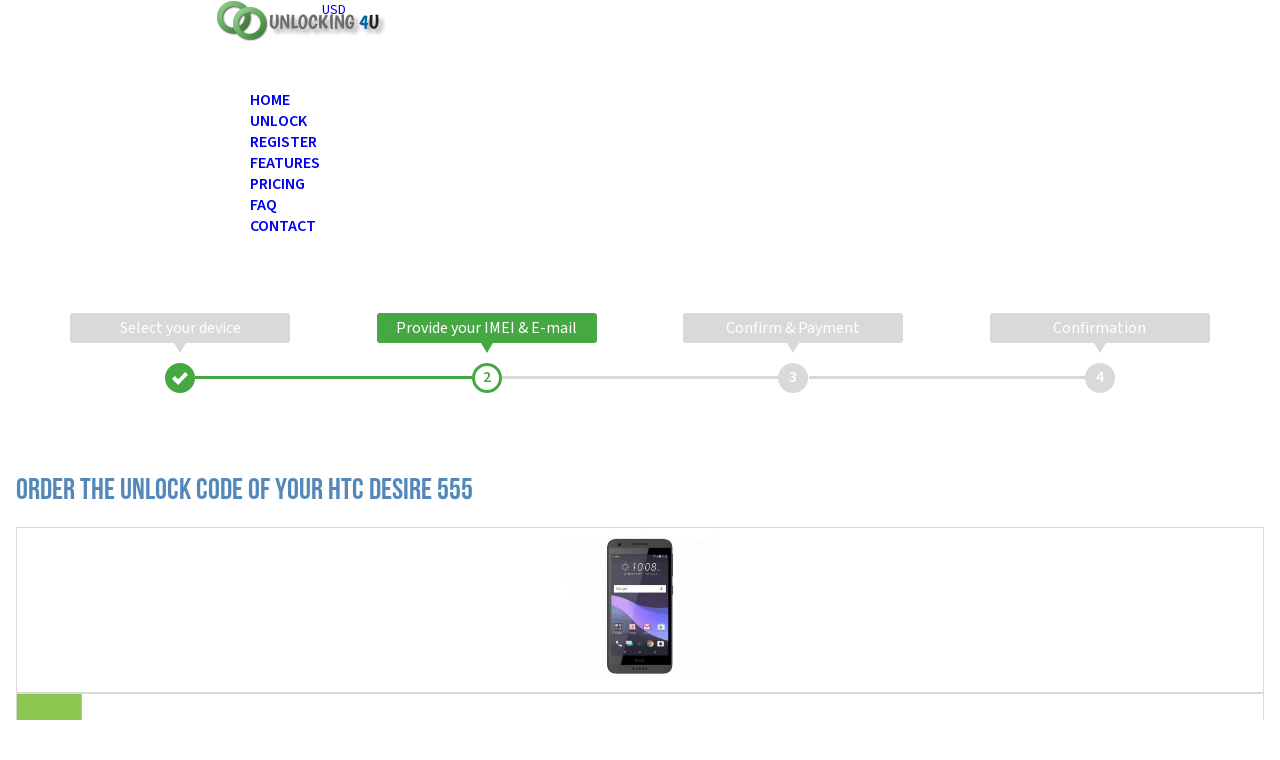

--- FILE ---
content_type: image/svg+xml
request_url: https://www.unlocking4u.com/images/v8/price-match-icon.svg
body_size: 2539
content:
<svg xmlns='http://www.w3.org/2000/svg' version='1.1' xmlns:xlink='http://www.w3.org/1999/xlink' viewBox="0 0 351.787 306.62" width="40" height="35">
<path fill="#D9D9D9" d="M108.792,237.026l2.289-2.287c0.03-0.032,0.059-0.063,0.09-0.093
c0.043-0.041,0.085-0.082,0.125-0.123l2.29-2.289l-0.034-0.035c1.599-1.69,2.976-3.253,4.164-4.715
c5.513-6.771,6.903-11.292,6.793-15.466c-0.095-3.766-1.407-7.249-4.004-9.847l-0.065-0.066l-1.981-1.978l-1.978-1.981
l-0.064-0.066c-2.599-2.596-6.082-3.906-9.85-4.003c-4.103-0.109-8.545,1.232-15.135,6.524c-1.556,1.249-3.227,2.713-5.045,4.432
l-0.035-0.031l-2.371,2.371c-0.044,0.044-0.087,0.087-0.134,0.132l-2.288,2.289l0.037,0.037
c-9.014,9.523-11.093,15.106-10.961,20.178c0.096,3.767,1.407,7.249,4.004,9.851l0.065,0.063l1.984,1.979l1.977,1.983l0.063,0.064
c2.6,2.598,6.084,3.908,9.849,4.003c5.071,0.134,10.655-1.943,20.182-10.956L108.792,237.026z" />
<path fill="#B0B0B0" d="M111.888,53.269c2.494-4.815,6.187-8.768,10.476-11.358
c6.359-10.161,4.767-24.232-4.542-33.536C107.11-2.34,90.076-2.841,79.97,7.265L7.264,79.972
c-10.103,10.104-9.606,27.136,1.108,37.851c10.715,10.715,27.749,11.215,37.855,1.109L111.888,53.269z" />
<path fill="#D9D9D9" d="M115.298,57.716l-3.441,8.46l-15.588,38.329l-1.933,4.768l-1.349,3.408
l-1.949,4.823c-3.602,8.962-1.722,18.452,4.04,23.534l0.257,0.213c0.468,0.403,0.959,0.754,1.46,1.091l0.554,0.344
c0.589,0.34,1.213,0.672,1.872,0.944l0.081,0.031l5.704,2.305l0.093,0.018c0.667,0.271,1.339,0.464,2.015,0.627l0.627,0.117
c0.595,0.119,1.196,0.184,1.802,0.219l0.336,0.034c7.678,0.295,15.601-5.251,19.2-14.216l1.915-4.838l1.375-3.409l8.145-19.999
l6.749-16.571l61.361-0.011h2.221l0.263,0.021h4.714l4.959,4.959l75.669,75.669l4.757-4.582
c10.518-10.508,12.333-25.793,4.041-34.083l-37.008-36.997l-41.621-41.61l-0.308-0.242c-1.392-1.379-2.89-2.598-4.5-3.619
l-0.783-0.782l-0.234-0.191c-3.391-3.343-7.597-5.523-12.727-5.376l-44.843,1.434l-23.606,0.753l-6.858,0.219l-0.145,0.061
C125.56,44.152,118.609,49.506,115.298,57.716" />
<path fill="#D9D9D9" d="M78.273,208.886l1.187-1.189l2.29-2.288c0.019-0.019,0.034-0.035,0.053-0.054
l2.452-2.451l-0.034-0.034c1.721-1.816,3.186-3.491,4.431-5.045c5.293-6.594,6.632-11.031,6.527-15.139
c-0.097-3.764-1.407-7.248-4.005-9.848l-0.065-0.062l-1.981-1.978l-1.979-1.982l-0.065-0.067c-2.596-2.596-6.08-3.908-9.848-4.003
c-4.103-0.109-8.542,1.234-15.134,6.524c-1.556,1.246-3.229,2.713-5.046,4.432l-0.034-0.033l-2.29,2.288
c-0.042,0.044-0.081,0.085-0.123,0.126c-0.03,0.031-0.062,0.06-0.092,0.091l-2.29,2.289l0.035,0.031
c-9.014,9.529-11.092,15.112-10.958,20.186c0.096,3.764,1.406,7.25,4.004,9.848l0.065,0.062l1.982,1.979l1.978,1.984l0.064,0.063
c2.598,2.597,6.082,3.909,9.849,4.006c4.836,0.126,10.136-1.752,18.877-9.742C78.174,208.881,78.222,208.881,78.273,208.886" />
<path fill="#B0B0B0" d="M213.604,92.917h-2.497h-0.208l-0.195-0.017l-0.051-0.004l-59.752,0.01h-0.303
l-0.114,0.281l-5.376,13.203l-8.147,19.999l-1.355,3.364l-1.914,4.838c-4.169,10.385-13.504,17.362-23.228,17.362
c-0.258,0-0.516-0.009-0.775-0.016l-0.169-0.004l-0.139-0.019l-0.254-0.027c-0.872-0.058-1.604-0.151-2.314-0.286l-0.625-0.122
l-0.12-0.023l-0.099-0.024c-0.863-0.206-1.595-0.422-2.302-0.686l-0.026-0.009l-0.029-0.006l-0.107-0.025l-0.354-0.144
l-5.703-2.303l-0.088-0.035c-0.798-0.328-1.59-0.721-2.492-1.244l-0.071-0.042l-0.059-0.039l-0.554-0.343l-0.096-0.056
l-0.069-0.052c-0.551-0.371-1.203-0.828-1.879-1.409l-0.203-0.167l-0.077-0.061l-0.064-0.056
c-7.526-6.642-9.682-18.337-5.36-29.101l1.957-4.835l1.335-3.373l0.013-0.037l1.933-4.768l11.164-27.447l-53.39,53.376
c-8.29,8.29-6.473,23.576,4.042,34.087l5.083,5.082c6.803-5.566,12.306-7.958,18.22-7.958c0.191,0,0.382,0.004,0.574,0.008
c5.14,0.13,9.835,2.069,13.223,5.451l0.031,0.034l0.026,0.023l0.032,0.035l1.96,1.961l1.972,1.97l0.072,0.072
c3.385,3.385,5.321,8.084,5.451,13.226c0.065,2.39-0.263,4.679-1.002,6.992l-0.267,0.832l0.834-0.264
c2.122-0.68,4.224-1.005,6.423-1.005c0.192,0,0.384,0,0.578,0.004c5.14,0.132,9.835,2.067,13.221,5.453l0.003,0.006l0.024,0.021
l0.044,0.045l1.975,1.982l1.975,1.968l0.072,0.069c3.384,3.387,5.321,8.086,5.453,13.229c0.064,2.394-0.265,4.683-1.007,6.993
l-0.264,0.831l0.831-0.265c2.129-0.678,4.231-1.009,6.431-1.009c0.191,0,0.383,0.002,0.574,0.008
c5.138,0.132,9.835,2.068,13.222,5.451l0.005,0.009l0.024,0.024l0.041,0.039l1.978,1.983l1.972,1.968l0.07,0.07
c3.389,3.389,5.325,8.086,5.455,13.228c0.062,2.402-0.266,4.695-1.011,7.013l-0.268,0.834l0.835-0.27
c2.142-0.688,4.246-1.026,6.43-1.026c0.195,0,0.386,0.002,0.578,0.007c5.14,0.132,9.836,2.07,13.223,5.455l0.064,0.065l1.981,1.99
l1.974,1.963l0.044,0.046l0.027,0.026c3.387,3.389,5.324,8.088,5.454,13.229c0.162,6.209-2.305,11.964-8.224,19.117l2.163,2.163
c11.105,11.118,17.211,13.572,22.72,13.43c3.765-0.097,7.25-1.407,9.848-4.005l0.064-0.065l1.978-1.984l1.982-1.974l0.063-0.065
c2.6-2.601,3.908-6.084,4.004-9.85c0.146-5.51-2.309-11.612-13.427-22.72l-49.292-49.292c-0.58-0.582-0.58-1.519,0-2.098
c0.578-0.581,1.518-0.581,2.098,0l49.292,49.294c11.106,11.118,17.214,13.571,22.721,13.426c3.765-0.096,7.249-1.407,9.848-4.003
l0.064-0.066l1.977-1.981l1.983-1.98l0.065-0.063c2.598-2.596,3.908-6.081,4.004-9.847c0.144-5.509-2.311-11.613-13.429-22.72
l-49.292-49.292c-0.582-0.58-0.582-1.52,0-2.099c0.578-0.581,1.521-0.581,2.098,0l49.293,49.292
c11.107,11.12,17.214,13.574,22.719,13.428c3.768-0.097,7.252-1.407,9.849-4.001l0.065-0.069l1.977-1.98l1.983-1.978l0.063-0.063
c2.599-2.6,3.91-6.084,4.004-9.85c0.14-5.286-2.12-11.124-12.131-21.404c0.006,0,0.014,0,0.021,0.002l-50.61-50.611
c-0.579-0.578-0.579-1.517,0-2.098c0.58-0.577,1.52-0.577,2.099,0l52.985,52.985c0.051,0,0.1-0.004,0.15-0.007
c8.741,7.991,14.04,9.869,18.878,9.742c3.765-0.097,7.25-1.406,9.846-4.004l0.066-0.063l1.978-1.983l1.981-1.978l0.066-0.066
c2.599-2.598,3.908-6.081,4.003-9.848c0.146-5.506-2.307-11.612-13.428-22.72L213.604,92.917z" />
<path fill="#D9D9D9" d="M344.523,79.972L271.816,7.266c-10.104-10.107-27.139-9.606-37.853,1.109
c-10.713,10.714-11.213,27.746-1.107,37.852l72.704,72.705c10.105,10.106,27.14,9.606,37.854-1.108
C354.128,107.108,354.628,90.076,344.523,79.972" />
<path fill="#D9D9D9" d="M138.123,266.359l2.373-2.371c0.044-0.045,0.087-0.088,0.133-0.134l2.292-2.288
l-0.038-0.035c1.598-1.689,2.977-3.255,4.164-4.716c5.512-6.771,6.903-11.294,6.793-15.465c-0.093-3.767-1.404-7.25-4.002-9.848
l-0.065-0.065l-1.983-1.979l-1.978-1.981l-0.063-0.063c-2.6-2.598-6.083-3.91-9.847-4.005c-4.175-0.109-8.694,1.279-15.468,6.792
c-1.462,1.188-3.025,2.564-4.716,4.166l-0.032-0.035l-2.292,2.29c-0.028,0.031-0.057,0.063-0.088,0.091
c-0.041,0.041-0.082,0.082-0.126,0.124l-2.288,2.291l0.034,0.032c-9.016,9.524-11.09,15.109-10.958,20.182
c0.094,3.768,1.407,7.251,4.004,9.849l0.064,0.063l1.985,1.979l1.977,1.98l0.063,0.066c2.6,2.598,6.083,3.908,9.849,4.003
c5.071,0.134,10.655-1.94,20.182-10.957L138.123,266.359z" />
<path fill="#D9D9D9" d="M183.172,270.682c-0.094-3.767-1.404-7.251-4.002-9.849l-0.065-0.064
l-1.984-1.979l-1.978-1.98l-0.063-0.066c-2.599-2.598-6.081-3.908-9.847-4.003c-4.175-0.111-8.694,1.275-15.468,6.79
c-1.078,0.878-2.211,1.856-3.412,2.952c-0.047-0.004-0.099-0.006-0.147-0.006l-1.189,1.186l-2.29,2.29
c-0.018,0.019-0.036,0.035-0.052,0.054l-2.453,2.45l0.034,0.036c-9.014,9.527-11.089,15.108-10.955,20.181
c0.094,3.768,1.405,7.251,4.003,9.847l0.064,0.066l1.983,1.978l1.978,1.981l0.064,0.066c2.598,2.595,6.082,3.908,9.847,4.003
c5.074,0.133,10.656-1.943,20.183-10.958l0.035,0.035l2.288-2.291c0.041-0.041,0.081-0.082,0.124-0.121
c0.031-0.032,0.06-0.063,0.091-0.093l2.287-2.291l-0.03-0.031c1.597-1.691,2.973-3.253,4.162-4.715
C181.894,279.372,183.282,274.854,183.172,270.682" />
</svg>

--- FILE ---
content_type: image/svg+xml
request_url: https://www.unlocking4u.com/images/cryptos/bch.svg
body_size: 293
content:
<?xml version="1.0" encoding="utf-8"?>
<!-- Generator: Adobe Illustrator 24.0.0, SVG Export Plug-In . SVG Version: 6.00 Build 0)  -->
<svg version="1.1" id="Layer_1" xmlns="http://www.w3.org/2000/svg" xmlns:xlink="http://www.w3.org/1999/xlink" x="0px" y="0px"
	 viewBox="0 0 788 788" style="enable-background:new 0 0 788 788;" xml:space="preserve">
<style type="text/css">
	.st0{fill:#0AC18E;}
	.st1{fill:#FFFFFF;}
</style>
<circle class="st0" cx="394" cy="394" r="394"/>
<path id="symbol_1_" class="st1" d="M516.9,261.7c-19.8-44.9-65.3-54.5-121-45.2L378,147.1L335.8,158l17.6,69.2
	c-11.1,2.8-22.5,5.2-33.8,8.4L302,166.8l-42.2,10.9l17.9,69.4c-9.1,2.6-85.2,22.1-85.2,22.1l11.6,45.2c0,0,31-8.7,30.7-8
	c17.2-4.5,25.3,4.1,29.1,12.2l49.2,190.2c0.6,5.5-0.4,14.9-12.2,18.1c0.7,0.4-30.7,7.9-30.7,7.9l4.6,52.7c0,0,75.4-19.3,85.3-21.8
	l18.1,70.2l42.2-10.9l-18.1-70.7c11.6-2.7,22.9-5.5,33.9-8.4l18,70.3l42.2-10.9l-18.1-70.1c65-15.8,110.9-56.8,101.5-119.5
	c-6-37.8-47.3-68.8-81.6-72.3C519.3,324.7,530,297.4,516.9,261.7L516.9,261.7z M496.6,427.2c8.4,62.1-77.9,69.7-106.4,77.2
	l-24.8-92.9C394,404,482.4,372.5,496.6,427.2z M444.6,300.7c8.9,55.2-64.9,61.6-88.7,67.7l-22.6-84.3
	C357.2,278.2,426.5,249.6,444.6,300.7z"/>
</svg>
